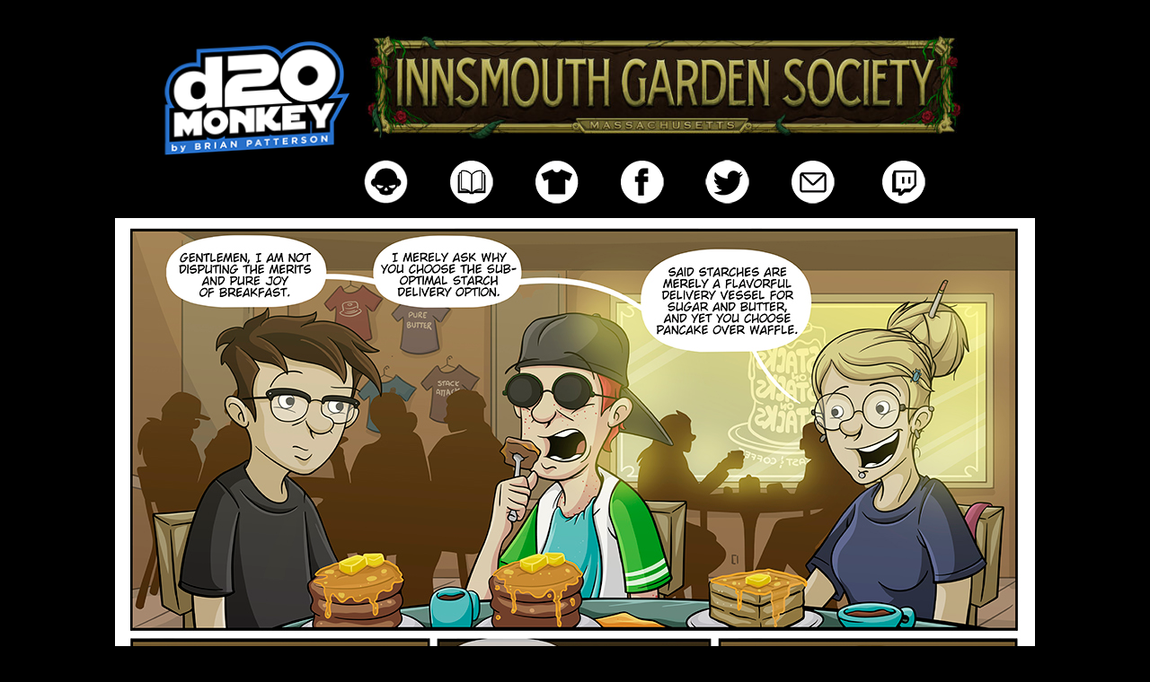

--- FILE ---
content_type: text/html; charset=UTF-8
request_url: https://d20monkey.com/comic/gasp-and-gulp/
body_size: 13401
content:
<!DOCTYPE html>
<html xmlns="http://www.w3.org/1999/xhtml" lang="en-US"> 
<head>
	<meta http-equiv="Content-Type" content="text/html; charset=UTF-8" />
	<title> &raquo; Gasp and Gulp</title>
	<link rel="stylesheet" href="https://d20monkey.com/wp-content/themes/comicpress-blank/style.css" type="text/css" media="screen" />
	<link rel="pingback" href="https://d20monkey.com/xmlrpc.php" />
	<meta name="ComicPress" content="4.4" />
<title>Gasp and Gulp &#8211; d20monkey</title>
<meta name='robots' content='max-image-preview:large' />
<link rel='dns-prefetch' href='//secure.gravatar.com' />
<link rel='dns-prefetch' href='//stats.wp.com' />
<link rel='dns-prefetch' href='//v0.wordpress.com' />
<link rel="alternate" type="application/rss+xml" title="d20monkey &raquo; Feed" href="https://d20monkey.com/feed/" />
<link rel="alternate" type="application/rss+xml" title="d20monkey &raquo; Comments Feed" href="https://d20monkey.com/comments/feed/" />
<link rel="alternate" type="application/rss+xml" title="d20monkey &raquo; Gasp and Gulp Comments Feed" href="https://d20monkey.com/comic/gasp-and-gulp/feed/" />
<link rel="alternate" title="oEmbed (JSON)" type="application/json+oembed" href="https://d20monkey.com/wp-json/oembed/1.0/embed?url=https%3A%2F%2Fd20monkey.com%2Fcomic%2Fgasp-and-gulp%2F" />
<link rel="alternate" title="oEmbed (XML)" type="text/xml+oembed" href="https://d20monkey.com/wp-json/oembed/1.0/embed?url=https%3A%2F%2Fd20monkey.com%2Fcomic%2Fgasp-and-gulp%2F&#038;format=xml" />
<style id='wp-img-auto-sizes-contain-inline-css' type='text/css'>
img:is([sizes=auto i],[sizes^="auto," i]){contain-intrinsic-size:3000px 1500px}
/*# sourceURL=wp-img-auto-sizes-contain-inline-css */
</style>
<style id='wp-emoji-styles-inline-css' type='text/css'>

	img.wp-smiley, img.emoji {
		display: inline !important;
		border: none !important;
		box-shadow: none !important;
		height: 1em !important;
		width: 1em !important;
		margin: 0 0.07em !important;
		vertical-align: -0.1em !important;
		background: none !important;
		padding: 0 !important;
	}
/*# sourceURL=wp-emoji-styles-inline-css */
</style>
<style id='wp-block-library-inline-css' type='text/css'>
:root{--wp-block-synced-color:#7a00df;--wp-block-synced-color--rgb:122,0,223;--wp-bound-block-color:var(--wp-block-synced-color);--wp-editor-canvas-background:#ddd;--wp-admin-theme-color:#007cba;--wp-admin-theme-color--rgb:0,124,186;--wp-admin-theme-color-darker-10:#006ba1;--wp-admin-theme-color-darker-10--rgb:0,107,160.5;--wp-admin-theme-color-darker-20:#005a87;--wp-admin-theme-color-darker-20--rgb:0,90,135;--wp-admin-border-width-focus:2px}@media (min-resolution:192dpi){:root{--wp-admin-border-width-focus:1.5px}}.wp-element-button{cursor:pointer}:root .has-very-light-gray-background-color{background-color:#eee}:root .has-very-dark-gray-background-color{background-color:#313131}:root .has-very-light-gray-color{color:#eee}:root .has-very-dark-gray-color{color:#313131}:root .has-vivid-green-cyan-to-vivid-cyan-blue-gradient-background{background:linear-gradient(135deg,#00d084,#0693e3)}:root .has-purple-crush-gradient-background{background:linear-gradient(135deg,#34e2e4,#4721fb 50%,#ab1dfe)}:root .has-hazy-dawn-gradient-background{background:linear-gradient(135deg,#faaca8,#dad0ec)}:root .has-subdued-olive-gradient-background{background:linear-gradient(135deg,#fafae1,#67a671)}:root .has-atomic-cream-gradient-background{background:linear-gradient(135deg,#fdd79a,#004a59)}:root .has-nightshade-gradient-background{background:linear-gradient(135deg,#330968,#31cdcf)}:root .has-midnight-gradient-background{background:linear-gradient(135deg,#020381,#2874fc)}:root{--wp--preset--font-size--normal:16px;--wp--preset--font-size--huge:42px}.has-regular-font-size{font-size:1em}.has-larger-font-size{font-size:2.625em}.has-normal-font-size{font-size:var(--wp--preset--font-size--normal)}.has-huge-font-size{font-size:var(--wp--preset--font-size--huge)}.has-text-align-center{text-align:center}.has-text-align-left{text-align:left}.has-text-align-right{text-align:right}.has-fit-text{white-space:nowrap!important}#end-resizable-editor-section{display:none}.aligncenter{clear:both}.items-justified-left{justify-content:flex-start}.items-justified-center{justify-content:center}.items-justified-right{justify-content:flex-end}.items-justified-space-between{justify-content:space-between}.screen-reader-text{border:0;clip-path:inset(50%);height:1px;margin:-1px;overflow:hidden;padding:0;position:absolute;width:1px;word-wrap:normal!important}.screen-reader-text:focus{background-color:#ddd;clip-path:none;color:#444;display:block;font-size:1em;height:auto;left:5px;line-height:normal;padding:15px 23px 14px;text-decoration:none;top:5px;width:auto;z-index:100000}html :where(.has-border-color){border-style:solid}html :where([style*=border-top-color]){border-top-style:solid}html :where([style*=border-right-color]){border-right-style:solid}html :where([style*=border-bottom-color]){border-bottom-style:solid}html :where([style*=border-left-color]){border-left-style:solid}html :where([style*=border-width]){border-style:solid}html :where([style*=border-top-width]){border-top-style:solid}html :where([style*=border-right-width]){border-right-style:solid}html :where([style*=border-bottom-width]){border-bottom-style:solid}html :where([style*=border-left-width]){border-left-style:solid}html :where(img[class*=wp-image-]){height:auto;max-width:100%}:where(figure){margin:0 0 1em}html :where(.is-position-sticky){--wp-admin--admin-bar--position-offset:var(--wp-admin--admin-bar--height,0px)}@media screen and (max-width:600px){html :where(.is-position-sticky){--wp-admin--admin-bar--position-offset:0px}}

/*# sourceURL=wp-block-library-inline-css */
</style><style id='global-styles-inline-css' type='text/css'>
:root{--wp--preset--aspect-ratio--square: 1;--wp--preset--aspect-ratio--4-3: 4/3;--wp--preset--aspect-ratio--3-4: 3/4;--wp--preset--aspect-ratio--3-2: 3/2;--wp--preset--aspect-ratio--2-3: 2/3;--wp--preset--aspect-ratio--16-9: 16/9;--wp--preset--aspect-ratio--9-16: 9/16;--wp--preset--color--black: #000000;--wp--preset--color--cyan-bluish-gray: #abb8c3;--wp--preset--color--white: #ffffff;--wp--preset--color--pale-pink: #f78da7;--wp--preset--color--vivid-red: #cf2e2e;--wp--preset--color--luminous-vivid-orange: #ff6900;--wp--preset--color--luminous-vivid-amber: #fcb900;--wp--preset--color--light-green-cyan: #7bdcb5;--wp--preset--color--vivid-green-cyan: #00d084;--wp--preset--color--pale-cyan-blue: #8ed1fc;--wp--preset--color--vivid-cyan-blue: #0693e3;--wp--preset--color--vivid-purple: #9b51e0;--wp--preset--gradient--vivid-cyan-blue-to-vivid-purple: linear-gradient(135deg,rgb(6,147,227) 0%,rgb(155,81,224) 100%);--wp--preset--gradient--light-green-cyan-to-vivid-green-cyan: linear-gradient(135deg,rgb(122,220,180) 0%,rgb(0,208,130) 100%);--wp--preset--gradient--luminous-vivid-amber-to-luminous-vivid-orange: linear-gradient(135deg,rgb(252,185,0) 0%,rgb(255,105,0) 100%);--wp--preset--gradient--luminous-vivid-orange-to-vivid-red: linear-gradient(135deg,rgb(255,105,0) 0%,rgb(207,46,46) 100%);--wp--preset--gradient--very-light-gray-to-cyan-bluish-gray: linear-gradient(135deg,rgb(238,238,238) 0%,rgb(169,184,195) 100%);--wp--preset--gradient--cool-to-warm-spectrum: linear-gradient(135deg,rgb(74,234,220) 0%,rgb(151,120,209) 20%,rgb(207,42,186) 40%,rgb(238,44,130) 60%,rgb(251,105,98) 80%,rgb(254,248,76) 100%);--wp--preset--gradient--blush-light-purple: linear-gradient(135deg,rgb(255,206,236) 0%,rgb(152,150,240) 100%);--wp--preset--gradient--blush-bordeaux: linear-gradient(135deg,rgb(254,205,165) 0%,rgb(254,45,45) 50%,rgb(107,0,62) 100%);--wp--preset--gradient--luminous-dusk: linear-gradient(135deg,rgb(255,203,112) 0%,rgb(199,81,192) 50%,rgb(65,88,208) 100%);--wp--preset--gradient--pale-ocean: linear-gradient(135deg,rgb(255,245,203) 0%,rgb(182,227,212) 50%,rgb(51,167,181) 100%);--wp--preset--gradient--electric-grass: linear-gradient(135deg,rgb(202,248,128) 0%,rgb(113,206,126) 100%);--wp--preset--gradient--midnight: linear-gradient(135deg,rgb(2,3,129) 0%,rgb(40,116,252) 100%);--wp--preset--font-size--small: 13px;--wp--preset--font-size--medium: 20px;--wp--preset--font-size--large: 36px;--wp--preset--font-size--x-large: 42px;--wp--preset--spacing--20: 0.44rem;--wp--preset--spacing--30: 0.67rem;--wp--preset--spacing--40: 1rem;--wp--preset--spacing--50: 1.5rem;--wp--preset--spacing--60: 2.25rem;--wp--preset--spacing--70: 3.38rem;--wp--preset--spacing--80: 5.06rem;--wp--preset--shadow--natural: 6px 6px 9px rgba(0, 0, 0, 0.2);--wp--preset--shadow--deep: 12px 12px 50px rgba(0, 0, 0, 0.4);--wp--preset--shadow--sharp: 6px 6px 0px rgba(0, 0, 0, 0.2);--wp--preset--shadow--outlined: 6px 6px 0px -3px rgb(255, 255, 255), 6px 6px rgb(0, 0, 0);--wp--preset--shadow--crisp: 6px 6px 0px rgb(0, 0, 0);}:where(.is-layout-flex){gap: 0.5em;}:where(.is-layout-grid){gap: 0.5em;}body .is-layout-flex{display: flex;}.is-layout-flex{flex-wrap: wrap;align-items: center;}.is-layout-flex > :is(*, div){margin: 0;}body .is-layout-grid{display: grid;}.is-layout-grid > :is(*, div){margin: 0;}:where(.wp-block-columns.is-layout-flex){gap: 2em;}:where(.wp-block-columns.is-layout-grid){gap: 2em;}:where(.wp-block-post-template.is-layout-flex){gap: 1.25em;}:where(.wp-block-post-template.is-layout-grid){gap: 1.25em;}.has-black-color{color: var(--wp--preset--color--black) !important;}.has-cyan-bluish-gray-color{color: var(--wp--preset--color--cyan-bluish-gray) !important;}.has-white-color{color: var(--wp--preset--color--white) !important;}.has-pale-pink-color{color: var(--wp--preset--color--pale-pink) !important;}.has-vivid-red-color{color: var(--wp--preset--color--vivid-red) !important;}.has-luminous-vivid-orange-color{color: var(--wp--preset--color--luminous-vivid-orange) !important;}.has-luminous-vivid-amber-color{color: var(--wp--preset--color--luminous-vivid-amber) !important;}.has-light-green-cyan-color{color: var(--wp--preset--color--light-green-cyan) !important;}.has-vivid-green-cyan-color{color: var(--wp--preset--color--vivid-green-cyan) !important;}.has-pale-cyan-blue-color{color: var(--wp--preset--color--pale-cyan-blue) !important;}.has-vivid-cyan-blue-color{color: var(--wp--preset--color--vivid-cyan-blue) !important;}.has-vivid-purple-color{color: var(--wp--preset--color--vivid-purple) !important;}.has-black-background-color{background-color: var(--wp--preset--color--black) !important;}.has-cyan-bluish-gray-background-color{background-color: var(--wp--preset--color--cyan-bluish-gray) !important;}.has-white-background-color{background-color: var(--wp--preset--color--white) !important;}.has-pale-pink-background-color{background-color: var(--wp--preset--color--pale-pink) !important;}.has-vivid-red-background-color{background-color: var(--wp--preset--color--vivid-red) !important;}.has-luminous-vivid-orange-background-color{background-color: var(--wp--preset--color--luminous-vivid-orange) !important;}.has-luminous-vivid-amber-background-color{background-color: var(--wp--preset--color--luminous-vivid-amber) !important;}.has-light-green-cyan-background-color{background-color: var(--wp--preset--color--light-green-cyan) !important;}.has-vivid-green-cyan-background-color{background-color: var(--wp--preset--color--vivid-green-cyan) !important;}.has-pale-cyan-blue-background-color{background-color: var(--wp--preset--color--pale-cyan-blue) !important;}.has-vivid-cyan-blue-background-color{background-color: var(--wp--preset--color--vivid-cyan-blue) !important;}.has-vivid-purple-background-color{background-color: var(--wp--preset--color--vivid-purple) !important;}.has-black-border-color{border-color: var(--wp--preset--color--black) !important;}.has-cyan-bluish-gray-border-color{border-color: var(--wp--preset--color--cyan-bluish-gray) !important;}.has-white-border-color{border-color: var(--wp--preset--color--white) !important;}.has-pale-pink-border-color{border-color: var(--wp--preset--color--pale-pink) !important;}.has-vivid-red-border-color{border-color: var(--wp--preset--color--vivid-red) !important;}.has-luminous-vivid-orange-border-color{border-color: var(--wp--preset--color--luminous-vivid-orange) !important;}.has-luminous-vivid-amber-border-color{border-color: var(--wp--preset--color--luminous-vivid-amber) !important;}.has-light-green-cyan-border-color{border-color: var(--wp--preset--color--light-green-cyan) !important;}.has-vivid-green-cyan-border-color{border-color: var(--wp--preset--color--vivid-green-cyan) !important;}.has-pale-cyan-blue-border-color{border-color: var(--wp--preset--color--pale-cyan-blue) !important;}.has-vivid-cyan-blue-border-color{border-color: var(--wp--preset--color--vivid-cyan-blue) !important;}.has-vivid-purple-border-color{border-color: var(--wp--preset--color--vivid-purple) !important;}.has-vivid-cyan-blue-to-vivid-purple-gradient-background{background: var(--wp--preset--gradient--vivid-cyan-blue-to-vivid-purple) !important;}.has-light-green-cyan-to-vivid-green-cyan-gradient-background{background: var(--wp--preset--gradient--light-green-cyan-to-vivid-green-cyan) !important;}.has-luminous-vivid-amber-to-luminous-vivid-orange-gradient-background{background: var(--wp--preset--gradient--luminous-vivid-amber-to-luminous-vivid-orange) !important;}.has-luminous-vivid-orange-to-vivid-red-gradient-background{background: var(--wp--preset--gradient--luminous-vivid-orange-to-vivid-red) !important;}.has-very-light-gray-to-cyan-bluish-gray-gradient-background{background: var(--wp--preset--gradient--very-light-gray-to-cyan-bluish-gray) !important;}.has-cool-to-warm-spectrum-gradient-background{background: var(--wp--preset--gradient--cool-to-warm-spectrum) !important;}.has-blush-light-purple-gradient-background{background: var(--wp--preset--gradient--blush-light-purple) !important;}.has-blush-bordeaux-gradient-background{background: var(--wp--preset--gradient--blush-bordeaux) !important;}.has-luminous-dusk-gradient-background{background: var(--wp--preset--gradient--luminous-dusk) !important;}.has-pale-ocean-gradient-background{background: var(--wp--preset--gradient--pale-ocean) !important;}.has-electric-grass-gradient-background{background: var(--wp--preset--gradient--electric-grass) !important;}.has-midnight-gradient-background{background: var(--wp--preset--gradient--midnight) !important;}.has-small-font-size{font-size: var(--wp--preset--font-size--small) !important;}.has-medium-font-size{font-size: var(--wp--preset--font-size--medium) !important;}.has-large-font-size{font-size: var(--wp--preset--font-size--large) !important;}.has-x-large-font-size{font-size: var(--wp--preset--font-size--x-large) !important;}
/*# sourceURL=global-styles-inline-css */
</style>

<style id='classic-theme-styles-inline-css' type='text/css'>
/*! This file is auto-generated */
.wp-block-button__link{color:#fff;background-color:#32373c;border-radius:9999px;box-shadow:none;text-decoration:none;padding:calc(.667em + 2px) calc(1.333em + 2px);font-size:1.125em}.wp-block-file__button{background:#32373c;color:#fff;text-decoration:none}
/*# sourceURL=/wp-includes/css/classic-themes.min.css */
</style>
<link rel='stylesheet' id='comiceasel-style-css' href='https://d20monkey.com/wp-content/plugins/comic-easel/css/comiceasel.css?ver=f0effd0cf0611c6941a3b4e8f09dfdaa' type='text/css' media='all' />
<link rel='stylesheet' id='comiceasel-navstyle-css' href='https://d20monkey.com/wp-content/themes/comicpress-blank/images/nav/d20/navstyle.css?ver=f0effd0cf0611c6941a3b4e8f09dfdaa' type='text/css' media='all' />
<script type="text/javascript" src="https://d20monkey.com/wp-includes/js/jquery/jquery.min.js?ver=3.7.1" id="jquery-core-js"></script>
<script type="text/javascript" src="https://d20monkey.com/wp-includes/js/jquery/jquery-migrate.min.js?ver=3.4.1" id="jquery-migrate-js"></script>
<script type="text/javascript" src="https://d20monkey.com/wp-content/themes/comicpress/js/ddsmoothmenu.js?ver=f0effd0cf0611c6941a3b4e8f09dfdaa" id="ddsmoothmenu_js-js"></script>
<script type="text/javascript" src="https://d20monkey.com/wp-content/themes/comicpress/js/menubar.js?ver=f0effd0cf0611c6941a3b4e8f09dfdaa" id="menubar_js-js"></script>
<link rel="https://api.w.org/" href="https://d20monkey.com/wp-json/" /><link rel="EditURI" type="application/rsd+xml" title="RSD" href="https://d20monkey.com/xmlrpc.php?rsd" />

<link rel="canonical" href="https://d20monkey.com/comic/gasp-and-gulp/" />
<link rel='shortlink' href='https://wp.me/p5rxai-13n' />
	<style>img#wpstats{display:none}</style>
		<meta name="Comic-Easel" content="1.15" />
<meta name="Referrer" content="" />
<meta property="og:image" content="https://d20monkey.com/wp-content/uploads/2020/05/20200513-1-754x1024.jpg" />
<!--Customizer CSS-->
<style type="text/css">
	#page { width: 1024px; max-width: 1024px; }
	#add-width { width: 6px; }
	#content-column { width: 798px; max-width: 100%; }
	#sidebar-right { width: 204px; }
	#sidebar-left { width: 220px; }
	#page { background-color: #ffffff!important; }
	#header { background-color: #000000!important; }
	#menubar-wrapper { background-color: #ffffff!important; }
	#content-wrapper { background-color: #ffffff!important; }
	#footer { background-color: #000000!important; }
	a:link, a:visited { color: #457fc1!important; }
	a:visited { color: #138ef9!important; }
	a:visited { color: #138ef9!important; }
	.entry a, .blognav a, #paginav a, #pagenav a { color: #1d314f!important; }
	.copyright-info a { color: #ffffff!important; }
	.copyright-info a:hover, .blognav a:hover, #paginav a:hover { color: #0d6cbf!important; }
</style>
<!--/Customizer CSS-->
      <style type="text/css" id="custom-background-css">
body.custom-background { background-color: #000000; }
</style>
	
<!-- Jetpack Open Graph Tags -->
<meta property="og:type" content="article" />
<meta property="og:title" content="Gasp and Gulp" />
<meta property="og:url" content="https://d20monkey.com/comic/gasp-and-gulp/" />
<meta property="og:description" content="I am sure this is nothing to worry about. Nope. (hopefully the visual elements convey that Charlie heard something or someone specifically in the restaurant) Update: I made a little tweak to the sp…" />
<meta property="article:published_time" content="2020-05-13T19:00:23+00:00" />
<meta property="article:modified_time" content="2021-12-06T17:37:39+00:00" />
<meta property="og:site_name" content="d20monkey" />
<meta property="og:image" content="https://d20monkey.com/wp-content/uploads/2020/05/20200513-1.jpg" />
<meta property="og:image:width" content="1024" />
<meta property="og:image:height" content="1391" />
<meta property="og:image:alt" content="" />
<meta property="og:locale" content="en_US" />
<meta name="twitter:text:title" content="Gasp and Gulp" />
<meta name="twitter:image" content="https://d20monkey.com/wp-content/uploads/2020/05/20200513-1.jpg?w=640" />
<meta name="twitter:card" content="summary_large_image" />

<!-- End Jetpack Open Graph Tags -->
</head>

<body class="wp-singular comic-template-default single single-comic postid-4053 custom-background wp-theme-comicpress wp-child-theme-comicpress-blank user-guest chrome single-author-admin am night midnight sat layout-2cl scheme-none">
<div id="page-wrap">
	<div id="page">
		<div id="header">
					<div id="sidebar-header" class="sidebar">
			<div id="text-3" class="widget widget_text">
<div class="widget-content">
			<div class="textwidget"><div style="width: 980px; margin: 0 auto;">
<p><code></code><code></code></p>
<div style="float: left; padding-left: 5px; padding-top: 5px;"><a href="https://d20monkey.com/"><img decoding="async" class="alignright" src="https://d20monkey.com/wp-content/uploads/2012/12/d20_logo_new.png" width="218" height="133" /></a></div>
<div>
<div style="float: left; padding-left: 5px; padding-top: 5px;"><a href="https://www.igscomic.com" target="_blank" rel="noopener"><img fetchpriority="high" decoding="async" class="aligncenter wp-image-4426 " src="https://d20monkey.com/wp-content/uploads/2024/04/IGS-BANNER-1024x183.jpg" alt="" width="680" height="122" srcset="https://d20monkey.com/wp-content/uploads/2024/04/IGS-BANNER-1024x183.jpg 1024w, https://d20monkey.com/wp-content/uploads/2024/04/IGS-BANNER-300x54.jpg 300w, https://d20monkey.com/wp-content/uploads/2024/04/IGS-BANNER-768x137.jpg 768w, https://d20monkey.com/wp-content/uploads/2024/04/IGS-BANNER.jpg 1200w" sizes="(max-width: 680px) 100vw, 680px" /></a></div>
<div style="float: left; padding-left: 5px; padding-top: 18px;"><a href="https://d20monkey.com/meet-the-cast/" target="_blank" rel="noopener"><img decoding="async" class="alignnone" style="border: none; padding-left: 2PX; padding-right: 40PX;" src="https://d20monkey.com/wp-content/uploads/2020/08/ABOUT_BUTTON-e1597782898967.png" alt="" width="55" height="55" border="0" /></a><a href="https://d20monkey.com/archive/" target="_blank" rel="noopener"><img decoding="async" class="alignnone" style="border: none; padding-right: 40PX;" src="https://d20monkey.com/wp-content/uploads/2020/08/ARCHIVE_BUTTON-1.png" alt="" width="55" height="55" border="0" /></a><a href="https://d20monkey.dashery.com" target="_blank" rel="noopener"><img decoding="async" class="alignnone" style="border: none; padding-right: 40PX;" src="https://d20monkey.com/wp-content/uploads/2020/08/STORE_BUTTON.png" alt="" width="55" height="55" border="0" /></a><a href="https://www.facebook.com/D20monkey-120227821386322/?eid=ARBTnFkboxJ1T0KoxZGS-yi8UIc2XU2CYUS8QvxyQ7u3U4f31jotUfG9z4ZEw4vjyvWUhyFen7BrZU4j" target="_blank" rel="noopener"><img decoding="async" class="alignnone" style="border: none; padding-right: 40PX;" src="https://d20monkey.com/wp-content/uploads/2020/08/FB_BUTTON.png" alt="" width="55" height="55" border="0" /></a><a href="https://twitter.com/d20monkey" target="_blank" rel="noopener"><img decoding="async" class="alignnone" style="border: none; padding-right: 10PX;" src="https://d20monkey.com/wp-content/uploads/2020/08/TWITTER_BUTTON.png" alt="" width="55" height="55" border="0" /></a><a href="mailto:brian@d20monkey.com"><img decoding="async" style="border: none; padding-left: 30PX;" src="https://d20monkey.com/wp-content/uploads/2020/08/MAIL_BUTTON.png" alt="" border="0" /></a> /&gt;<a href="https://www.twitch.tv/d20monkey" target="_blank" rel="noopener"><img decoding="async" class="alignnone" style="border: none; padding-left: 30PX;" src="https://d20monkey.com/wp-content/uploads/2020/08/TWITCH_BUTTON.png" alt="" width="55" height="55" border="0" /> </a></div>
<p><code><br />
</code></p>
</div>
</div>
</div>
		</div>
<div class="clear"></div>
</div>
			<div class="clear"></div>
		</div>
				<div class="clear"></div>
		</div>

<div id="content-wrapper">
	
					<div id="comic-wrap" class="comic-id-4053">
				<div id="comic-head">
									</div>
								<div class="comic-table">	
										<div id="comic">
						<a href="https://d20monkey.com/comic/ghosts-of-gamers-past/" alt="Pure Butter." title="Pure Butter." ><img src="https://d20monkey.com/wp-content/uploads/2020/05/20200513-1.jpg" alt="Pure Butter." title="Pure Butter."   /></a>					</div>
									</div>				
						<div id="sidebar-under-comic" class="sidebar">
					<div class="comic_navi_wrapper">
		<table class="comic_navi">
						<tr>
		<td class="comic_navi_left">
						<a href="https://d20monkey.com/comic/welcome/" class="navi navi-first" title=""></a>
							<a href="https://d20monkey.com/comic/still-punning/" class="navi comic-nav-previous navi-prev" title=""></a>
					</td>
		<td class="comic_navi_center">
				</td>
		<td class="comic_navi_right">
						<a href="https://d20monkey.com/comic/ghosts-of-gamers-past/" class="navi comic-nav-next navi-next" title="Next &gt;">Next &gt;</a>
								<a href="https://d20monkey.com/comic/thank-you-whats-next/" class="navi navi-last" title="Last &gt;&gt;">Last &gt;&gt;</a>                  
									</td>
		</tr>
				</table>
		</div>
				</div>
					<div id="comic-foot">
									</div>
				<div class="clear"></div>
			</div>
			
	<div id="subcontent-wrapper">
<div id="sidebar-left">
    <div class="sidebar">
    <div id="media_image-6" class="widget widget_media_image">
<div class="widget-content">
<a href="https://www.teepublic.com/stores/d20monkey?ref_id=3586" target="_blank"><img width="800" height="1535" src="https://d20monkey.com/wp-content/uploads/2019/08/Sidebar-Store-Banner-4.png" class="image wp-image-3717  attachment-full size-full" alt="" style="max-width: 100%; height: auto;" decoding="async" srcset="https://d20monkey.com/wp-content/uploads/2019/08/Sidebar-Store-Banner-4.png 800w, https://d20monkey.com/wp-content/uploads/2019/08/Sidebar-Store-Banner-4-156x300.png 156w, https://d20monkey.com/wp-content/uploads/2019/08/Sidebar-Store-Banner-4-768x1474.png 768w, https://d20monkey.com/wp-content/uploads/2019/08/Sidebar-Store-Banner-4-534x1024.png 534w" sizes="(max-width: 800px) 100vw, 800px" /></a></div>
<div class="clear"></div>
</div>
    </div>
</div>
		<div id="content-column">
			<div id="content" class="narrowcolumn">		
				<article id="post-4053" class="post-4053 comic type-comic status-publish has-post-thumbnail hentry uentry postonpage-1 odd post-author-admin">
	<div class="post-content">
				<div class="post-info">
			<h2 class="post-title">Gasp and Gulp</h2>
			<div class="post-text">
				<div class="comic-post-info"></div>			</div>
			<div class="clear"></div>
		</div>
		<div class="clear"></div>
		<div class="entry">
			<p>I am sure this is nothing to worry about. Nope.</p>
<p>(hopefully the visual elements convey that Charlie heard something or someone specifically in the restaurant)</p>
<p><strong>Update:</strong> I made a little tweak to the speech bubbles that Charlie is overhearing to make it a bit more clear.</p>
<p><strong>Also: $13 t-shirts and 35% off everything in my store!</strong></p>
<p><a href="https://www.teepublic.com/stores/d20monkey?ref_id=3586" target="_blank" rel="noopener noreferrer"><img decoding="async" class="aligncenter wp-image-4055 size-large" src="https://d20monkey.com/wp-content/uploads/2020/05/d20Monkey_Teepublic_Twitter2daysale4-1024x536.jpg" alt="" width="500" height="262" srcset="https://d20monkey.com/wp-content/uploads/2020/05/d20Monkey_Teepublic_Twitter2daysale4-1024x536.jpg 1024w, https://d20monkey.com/wp-content/uploads/2020/05/d20Monkey_Teepublic_Twitter2daysale4-300x157.jpg 300w, https://d20monkey.com/wp-content/uploads/2020/05/d20Monkey_Teepublic_Twitter2daysale4-768x402.jpg 768w, https://d20monkey.com/wp-content/uploads/2020/05/d20Monkey_Teepublic_Twitter2daysale4.jpg 1200w" sizes="(max-width: 500px) 100vw, 500px" /></a></p>
			<div class="clear"></div>
		</div>
		<div class="post-extras">
			<div class="post-tags"></div>
			<div class="clear"></div>
		</div>
			</div>
</article>
<div id="comment-wrapper">
		<ol class="commentlist">
			<li id="comment-511252" class="comment byuser comment-author-matt even thread-even depth-1 microid-mailto+http:sha1:a48e3d4bc2d7f0a24481153deb5145a2d5e5dfe3">
	
		<div class="comment-avatar"><a href="https://cmdrnotannpc.wordpress.com/" rel="external nofollow" title="Matt - Your one, true mod"><img title="Matt - Your one, true mod" alt='' src='https://secure.gravatar.com/avatar/d5620ab68fffd82b77b2aac330b37187730d4b09c38af3f44d157b1691e0cee3?s=64&#038;r=g' srcset='https://secure.gravatar.com/avatar/d5620ab68fffd82b77b2aac330b37187730d4b09c38af3f44d157b1691e0cee3?s=128&#038;r=g 2x' class='avatar avatar-64 photo instant nocorner itxtalt' height='64' width='64' loading='lazy' decoding='async'/></a></div>		
		<div class="comment-content">
		
			<div class="comment-author vcard">
				<cite title="https://cmdrnotannpc.wordpress.com/"><a href="https://cmdrnotannpc.wordpress.com/" title="Matt - Your one, true mod" class="external nofollow">Matt - Your one, true mod</a></cite>			</div>
			
			<div class="comment-meta-data">
						
				<span class="comment-time" title="Wednesday, May 13th 2020, 2:07pm">
					May 13, 2020, 2:07 pm				</span>
				
				<span class="comment-permalink">
					<span class="separator">|</span> <a href="#comment-511252" title="Permalink to comment">#</a>
				</span>
				
									
				 
				
							
			</div>

							<div class="comment-text">
					<p>What do your elven ears hear, Charlie?</p>
				</div>
									
		</div>
		
		<div class="clear"></div>
		
<ul class="children">
	<li id="comment-511264" class="comment odd alt depth-2">
	
		<div class="comment-avatar"><img title="Liack" alt='' src='https://secure.gravatar.com/avatar/69ca9bf3fad44a88b3dfe2474656096974a8d5dbca2108ed6ca05e8ae9aa09b0?s=64&#038;r=g' srcset='https://secure.gravatar.com/avatar/69ca9bf3fad44a88b3dfe2474656096974a8d5dbca2108ed6ca05e8ae9aa09b0?s=128&#038;r=g 2x' class='avatar avatar-64 photo instant nocorner itxtalt' height='64' width='64' loading='lazy' decoding='async'/></div>		
		<div class="comment-content">
		
			<div class="comment-author vcard">
				<cite>Liack</cite>			</div>
			
			<div class="comment-meta-data">
						
				<span class="comment-time" title="Wednesday, May 13th 2020, 2:47pm">
					May 13, 2020, 2:47 pm				</span>
				
				<span class="comment-permalink">
					<span class="separator">|</span> <a href="#comment-511264" title="Permalink to comment">#</a>
				</span>
				
									
				 
				
							
			</div>

							<div class="comment-text">
					<p>More like bad souvenirs, from a young Charlie living with two bickering parents, using their child as a judge&#8230;</p>
				</div>
									
		</div>
		
		<div class="clear"></div>
		
</li></ul><!-- .children -->
</li>	<li id="comment-511269" class="comment even thread-odd thread-alt depth-1">
	
		<div class="comment-avatar"><img title="KnicholasG" alt='' src='https://secure.gravatar.com/avatar/761e0f159a34c56db580ca25dc7a178a979f3098ef06f01d451e682282432571?s=64&#038;r=g' srcset='https://secure.gravatar.com/avatar/761e0f159a34c56db580ca25dc7a178a979f3098ef06f01d451e682282432571?s=128&#038;r=g 2x' class='avatar avatar-64 photo instant nocorner itxtalt' height='64' width='64' loading='lazy' decoding='async'/></div>		
		<div class="comment-content">
		
			<div class="comment-author vcard">
				<cite>KnicholasG</cite>			</div>
			
			<div class="comment-meta-data">
						
				<span class="comment-time" title="Wednesday, May 13th 2020, 2:56pm">
					May 13, 2020, 2:56 pm				</span>
				
				<span class="comment-permalink">
					<span class="separator">|</span> <a href="#comment-511269" title="Permalink to comment">#</a>
				</span>
				
									
				 
				
							
			</div>

							<div class="comment-text">
					<p>Huh.  Is Charlie having a flashback, is he manifesting some superpower, (like the &#8220;I know when you last had sex thing&#8221;), or is he gaining an insight?</p>
				</div>
									
		</div>
		
		<div class="clear"></div>
		
<ul class="children">
	<li id="comment-511305" class="comment byuser comment-author-admin bypostauthor odd alt depth-2">
	
		<div class="comment-avatar"><img title="Brian" alt='' src='https://secure.gravatar.com/avatar/fd716e3f98a9ecd74f410b48537c311e85f6499cfb48f06e41dd5b9b3750f16c?s=64&#038;r=g' srcset='https://secure.gravatar.com/avatar/fd716e3f98a9ecd74f410b48537c311e85f6499cfb48f06e41dd5b9b3750f16c?s=128&#038;r=g 2x' class='avatar avatar-64 photo instant nocorner itxtalt' height='64' width='64' loading='lazy' decoding='async'/></div>		
		<div class="comment-content">
		
			<div class="comment-author vcard">
				<cite>Brian</cite>			</div>
			
			<div class="comment-meta-data">
						
				<span class="comment-time" title="Wednesday, May 13th 2020, 4:51pm">
					May 13, 2020, 4:51 pm				</span>
				
				<span class="comment-permalink">
					<span class="separator">|</span> <a href="#comment-511305" title="Permalink to comment">#</a>
				</span>
				
									
				 
				
							
			</div>

							<div class="comment-text">
					<p>Overhearing someone.</p>
				</div>
									
		</div>
		
		<div class="clear"></div>
		
<ul class="children">
	<li id="comment-511342" class="comment even depth-3">
	
		<div class="comment-avatar"><img title="xero" alt='' src='https://secure.gravatar.com/avatar/0453ad0278bd02807bf23dbd8320dc46f95517115b606097b8960622112d7726?s=64&#038;r=g' srcset='https://secure.gravatar.com/avatar/0453ad0278bd02807bf23dbd8320dc46f95517115b606097b8960622112d7726?s=128&#038;r=g 2x' class='avatar avatar-64 photo instant nocorner itxtalt' height='64' width='64' loading='lazy' decoding='async'/></div>		
		<div class="comment-content">
		
			<div class="comment-author vcard">
				<cite>xero</cite>			</div>
			
			<div class="comment-meta-data">
						
				<span class="comment-time" title="Wednesday, May 13th 2020, 6:54pm">
					May 13, 2020, 6:54 pm				</span>
				
				<span class="comment-permalink">
					<span class="separator">|</span> <a href="#comment-511342" title="Permalink to comment">#</a>
				</span>
				
									
				 
				
							
			</div>

							<div class="comment-text">
					<p>when the series ends officially could you put up the casts character sheets I&#8217;m curios what Charlies passive perception is</p>
				</div>
									
		</div>
		
		<div class="clear"></div>
		
</li>	<li id="comment-606655" class="comment odd alt depth-3">
	
		<div class="comment-avatar"><img title="Paradox" alt='' src='https://secure.gravatar.com/avatar/ce119bb5951720215bb4e107d99e5bcd7956d152b06962aea8cc5dc4d79c7f5c?s=64&#038;r=g' srcset='https://secure.gravatar.com/avatar/ce119bb5951720215bb4e107d99e5bcd7956d152b06962aea8cc5dc4d79c7f5c?s=128&#038;r=g 2x' class='avatar avatar-64 photo instant nocorner itxtalt' height='64' width='64' loading='lazy' decoding='async'/></div>		
		<div class="comment-content">
		
			<div class="comment-author vcard">
				<cite>Paradox</cite>			</div>
			
			<div class="comment-meta-data">
						
				<span class="comment-time" title="Thursday, June 24th 2021, 8:12am">
					June 24, 2021, 8:12 am				</span>
				
				<span class="comment-permalink">
					<span class="separator">|</span> <a href="#comment-606655" title="Permalink to comment">#</a>
				</span>
				
									
				 
				
							
			</div>

							<div class="comment-text">
					<p>I love that you conveyed his eyes widening even though we can&#8217;t see his eyes through the glasses!</p>
				</div>
									
		</div>
		
		<div class="clear"></div>
		
</li></ul><!-- .children -->
</li></ul><!-- .children -->
</li>	<li id="comment-511278" class="comment even thread-even depth-1">
	
		<div class="comment-avatar"><img title="_Pax_" alt='' src='https://secure.gravatar.com/avatar/0168ad0bff19da68236dbab6adb826d84319b203d36a7fd7a5645806f8c996db?s=64&#038;r=g' srcset='https://secure.gravatar.com/avatar/0168ad0bff19da68236dbab6adb826d84319b203d36a7fd7a5645806f8c996db?s=128&#038;r=g 2x' class='avatar avatar-64 photo instant nocorner itxtalt' height='64' width='64' loading='lazy' decoding='async'/></div>		
		<div class="comment-content">
		
			<div class="comment-author vcard">
				<cite>_Pax_</cite>			</div>
			
			<div class="comment-meta-data">
						
				<span class="comment-time" title="Wednesday, May 13th 2020, 3:35pm">
					May 13, 2020, 3:35 pm				</span>
				
				<span class="comment-permalink">
					<span class="separator">|</span> <a href="#comment-511278" title="Permalink to comment">#</a>
				</span>
				
									
				 
				
							
			</div>

							<div class="comment-text">
					<p>The first speech bubble that doesn&#8217;t fit the conversation is in panel two: &#8220;Oh my god, right?  That&#8217;s what I told him, too.&#8221;</p>
<p>And I think Charlie recognizes the voice &#8230; because his *gasp* is in the very next panel, where the second possibly-non-fitting speech bubble is: &#8220;Count Strahd can Get. It.&#8221;</p>
				</div>
									
		</div>
		
		<div class="clear"></div>
		
<ul class="children">
	<li id="comment-511296" class="comment odd alt depth-2">
	
		<div class="comment-avatar"><img title="KnicholasG" alt='' src='https://secure.gravatar.com/avatar/761e0f159a34c56db580ca25dc7a178a979f3098ef06f01d451e682282432571?s=64&#038;r=g' srcset='https://secure.gravatar.com/avatar/761e0f159a34c56db580ca25dc7a178a979f3098ef06f01d451e682282432571?s=128&#038;r=g 2x' class='avatar avatar-64 photo instant nocorner itxtalt' height='64' width='64' loading='lazy' decoding='async'/></div>		
		<div class="comment-content">
		
			<div class="comment-author vcard">
				<cite>KnicholasG</cite>			</div>
			
			<div class="comment-meta-data">
						
				<span class="comment-time" title="Wednesday, May 13th 2020, 4:28pm">
					May 13, 2020, 4:28 pm				</span>
				
				<span class="comment-permalink">
					<span class="separator">|</span> <a href="#comment-511296" title="Permalink to comment">#</a>
				</span>
				
									
				 
				
							
			</div>

							<div class="comment-text">
					<p>He&#8217;s using his super-hearing to listen in on someone else&#8217;s conversation-but who?</p>
<p>Based on the conversation, it could be Brett and Jeannie?</p>
<p>Based on Charlie&#8217;s expression, I am half-expecting Trevor and Lee.</p>
				</div>
									
		</div>
		
		<div class="clear"></div>
		
<ul class="children">
	<li id="comment-511330" class="comment even depth-3">
	
		<div class="comment-avatar"><img title="Wereg" alt='' src='https://secure.gravatar.com/avatar/42af6ef97c53c63526cdc223b84d614dec7527ec3d6e61eab9ca7da3b95190e3?s=64&#038;r=g' srcset='https://secure.gravatar.com/avatar/42af6ef97c53c63526cdc223b84d614dec7527ec3d6e61eab9ca7da3b95190e3?s=128&#038;r=g 2x' class='avatar avatar-64 photo instant nocorner itxtalt' height='64' width='64' loading='lazy' decoding='async'/></div>		
		<div class="comment-content">
		
			<div class="comment-author vcard">
				<cite>Wereg</cite>			</div>
			
			<div class="comment-meta-data">
						
				<span class="comment-time" title="Wednesday, May 13th 2020, 6:04pm">
					May 13, 2020, 6:04 pm				</span>
				
				<span class="comment-permalink">
					<span class="separator">|</span> <a href="#comment-511330" title="Permalink to comment">#</a>
				</span>
				
									
				 
				
							
			</div>

							<div class="comment-text">
					<p>Ir&#8217;s almost definitely Trevor and Lee. This is about to be a fun breakfast.</p>
				</div>
									
		</div>
		
		<div class="clear"></div>
		
<ul class="children">
	<li id="comment-511343" class="comment odd alt depth-4">
	
		<div class="comment-avatar"><img title="xero" alt='' src='https://secure.gravatar.com/avatar/0453ad0278bd02807bf23dbd8320dc46f95517115b606097b8960622112d7726?s=64&#038;r=g' srcset='https://secure.gravatar.com/avatar/0453ad0278bd02807bf23dbd8320dc46f95517115b606097b8960622112d7726?s=128&#038;r=g 2x' class='avatar avatar-64 photo instant nocorner itxtalt' height='64' width='64' loading='lazy' decoding='async'/></div>		
		<div class="comment-content">
		
			<div class="comment-author vcard">
				<cite>xero</cite>			</div>
			
			<div class="comment-meta-data">
						
				<span class="comment-time" title="Wednesday, May 13th 2020, 6:56pm">
					May 13, 2020, 6:56 pm				</span>
				
				<span class="comment-permalink">
					<span class="separator">|</span> <a href="#comment-511343" title="Permalink to comment">#</a>
				</span>
				
									
				 
				
							
			</div>

							<div class="comment-text">
					<p>fun fun or fun like a girl you had a crush on being on an episode of Jerry springer</p>
				</div>
									
		</div>
		
		<div class="clear"></div>
		
<ul class="children">
	<li id="comment-511593" class="comment even depth-5">
	
		<div class="comment-avatar"><img title="Wereg" alt='' src='https://secure.gravatar.com/avatar/42af6ef97c53c63526cdc223b84d614dec7527ec3d6e61eab9ca7da3b95190e3?s=64&#038;r=g' srcset='https://secure.gravatar.com/avatar/42af6ef97c53c63526cdc223b84d614dec7527ec3d6e61eab9ca7da3b95190e3?s=128&#038;r=g 2x' class='avatar avatar-64 photo instant nocorner itxtalt' height='64' width='64' loading='lazy' decoding='async'/></div>		
		<div class="comment-content">
		
			<div class="comment-author vcard">
				<cite>Wereg</cite>			</div>
			
			<div class="comment-meta-data">
						
				<span class="comment-time" title="Thursday, May 14th 2020, 12:26pm">
					May 14, 2020, 12:26 pm				</span>
				
				<span class="comment-permalink">
					<span class="separator">|</span> <a href="#comment-511593" title="Permalink to comment">#</a>
				</span>
				
									
				 
				
							
			</div>

							<div class="comment-text">
					<p>Dwarf Fortress !!!FUN!!!</p>
				</div>
									
		</div>
		
		<div class="clear"></div>
		
<ul class="children">
	<li id="comment-511876" class="comment odd alt depth-6">
	
		<div class="comment-avatar"><img title="Enkrod" alt='' src='https://secure.gravatar.com/avatar/d6515b2b11890cb4fd295cab131ebf1f5e69e349eb53ab3e1cbeef050dfc0350?s=64&#038;r=g' srcset='https://secure.gravatar.com/avatar/d6515b2b11890cb4fd295cab131ebf1f5e69e349eb53ab3e1cbeef050dfc0350?s=128&#038;r=g 2x' class='avatar avatar-64 photo instant nocorner itxtalt' height='64' width='64' loading='lazy' decoding='async'/></div>		
		<div class="comment-content">
		
			<div class="comment-author vcard">
				<cite>Enkrod</cite>			</div>
			
			<div class="comment-meta-data">
						
				<span class="comment-time" title="Friday, May 15th 2020, 7:30am">
					May 15, 2020, 7:30 am				</span>
				
				<span class="comment-permalink">
					<span class="separator">|</span> <a href="#comment-511876" title="Permalink to comment">#</a>
				</span>
				
									
				 
				
							
			</div>

							<div class="comment-text">
					<p>*Urist McEnkrod cancels read comments: distracted by fellow Urist*</p>
				</div>
									
		</div>
		
		<div class="clear"></div>
		
</li></ul><!-- .children -->
</li></ul><!-- .children -->
</li></ul><!-- .children -->
</li></ul><!-- .children -->
</li></ul><!-- .children -->
</li>	<li id="comment-511281" class="comment even thread-odd thread-alt depth-1">
	
		<div class="comment-avatar"><img title="TalesAscen" alt='' src='https://secure.gravatar.com/avatar/9527419566e0744faee2be0bf785022d51510ae0932389465157dfff9aea1e9a?s=64&#038;r=g' srcset='https://secure.gravatar.com/avatar/9527419566e0744faee2be0bf785022d51510ae0932389465157dfff9aea1e9a?s=128&#038;r=g 2x' class='avatar avatar-64 photo instant nocorner itxtalt' height='64' width='64' loading='lazy' decoding='async'/></div>		
		<div class="comment-content">
		
			<div class="comment-author vcard">
				<cite>TalesAscen</cite>			</div>
			
			<div class="comment-meta-data">
						
				<span class="comment-time" title="Wednesday, May 13th 2020, 3:45pm">
					May 13, 2020, 3:45 pm				</span>
				
				<span class="comment-permalink">
					<span class="separator">|</span> <a href="#comment-511281" title="Permalink to comment">#</a>
				</span>
				
									
				 
				
							
			</div>

							<div class="comment-text">
					<p>What is a waffle but an anorexic pancake?</p>
				</div>
									
		</div>
		
		<div class="clear"></div>
		
</li>	<li id="comment-511283" class="comment odd alt thread-even depth-1">
	
		<div class="comment-avatar"><img title="KB" alt='' src='https://secure.gravatar.com/avatar/25690d9465be32f12e807f3f21507906fc21ad4a9cb8ff0a6220f938ba52ac48?s=64&#038;r=g' srcset='https://secure.gravatar.com/avatar/25690d9465be32f12e807f3f21507906fc21ad4a9cb8ff0a6220f938ba52ac48?s=128&#038;r=g 2x' class='avatar avatar-64 photo instant nocorner itxtalt' height='64' width='64' loading='lazy' decoding='async'/></div>		
		<div class="comment-content">
		
			<div class="comment-author vcard">
				<cite>KB</cite>			</div>
			
			<div class="comment-meta-data">
						
				<span class="comment-time" title="Wednesday, May 13th 2020, 3:52pm">
					May 13, 2020, 3:52 pm				</span>
				
				<span class="comment-permalink">
					<span class="separator">|</span> <a href="#comment-511283" title="Permalink to comment">#</a>
				</span>
				
									
				 
				
							
			</div>

							<div class="comment-text">
					<p>Brian &#8211; panel 2 has Samâ€™s speech bubble linked with Amyâ€™s.</p>
				</div>
									
		</div>
		
		<div class="clear"></div>
		
<ul class="children">
	<li id="comment-511291" class="comment even depth-2">
	
		<div class="comment-avatar"><img title="soloran" alt='' src='https://secure.gravatar.com/avatar/6ca901f16546d8e76247f64ad538d5842bf5c8dd87db88251ee4199b500c3324?s=64&#038;r=g' srcset='https://secure.gravatar.com/avatar/6ca901f16546d8e76247f64ad538d5842bf5c8dd87db88251ee4199b500c3324?s=128&#038;r=g 2x' class='avatar avatar-64 photo instant nocorner itxtalt' height='64' width='64' loading='lazy' decoding='async'/></div>		
		<div class="comment-content">
		
			<div class="comment-author vcard">
				<cite>soloran</cite>			</div>
			
			<div class="comment-meta-data">
						
				<span class="comment-time" title="Wednesday, May 13th 2020, 4:14pm">
					May 13, 2020, 4:14 pm				</span>
				
				<span class="comment-permalink">
					<span class="separator">|</span> <a href="#comment-511291" title="Permalink to comment">#</a>
				</span>
				
									
				 
				
							
			</div>

							<div class="comment-text">
					<p>I believe that&#8217;s because those two bubbles are the conversation happening next to him and the smaller one is a conversation elsewhere in the restaurant that he just keyed in on.</p>
				</div>
									
		</div>
		
		<div class="clear"></div>
		
</li>	<li id="comment-511304" class="comment byuser comment-author-admin bypostauthor odd alt depth-2">
	
		<div class="comment-avatar"><img title="Brian" alt='' src='https://secure.gravatar.com/avatar/fd716e3f98a9ecd74f410b48537c311e85f6499cfb48f06e41dd5b9b3750f16c?s=64&#038;r=g' srcset='https://secure.gravatar.com/avatar/fd716e3f98a9ecd74f410b48537c311e85f6499cfb48f06e41dd5b9b3750f16c?s=128&#038;r=g 2x' class='avatar avatar-64 photo instant nocorner itxtalt' height='64' width='64' loading='lazy' decoding='async'/></div>		
		<div class="comment-content">
		
			<div class="comment-author vcard">
				<cite>Brian</cite>			</div>
			
			<div class="comment-meta-data">
						
				<span class="comment-time" title="Wednesday, May 13th 2020, 4:51pm">
					May 13, 2020, 4:51 pm				</span>
				
				<span class="comment-permalink">
					<span class="separator">|</span> <a href="#comment-511304" title="Permalink to comment">#</a>
				</span>
				
									
				 
				
							
			</div>

							<div class="comment-text">
					<p>Good catch. I will fix that ASAP. Thank you!</p>
				</div>
									
		</div>
		
		<div class="clear"></div>
		
</li></ul><!-- .children -->
</li>	<li id="comment-511302" class="comment even thread-odd thread-alt depth-1">
	
		<div class="comment-avatar"><img title="Bannedicoot" alt='' src='https://secure.gravatar.com/avatar/f564149118be45563b2592009b44377d0bd7bb334365b7bb50acb5193b13a7c1?s=64&#038;r=g' srcset='https://secure.gravatar.com/avatar/f564149118be45563b2592009b44377d0bd7bb334365b7bb50acb5193b13a7c1?s=128&#038;r=g 2x' class='avatar avatar-64 photo instant nocorner itxtalt' height='64' width='64' loading='lazy' decoding='async'/></div>		
		<div class="comment-content">
		
			<div class="comment-author vcard">
				<cite>Bannedicoot</cite>			</div>
			
			<div class="comment-meta-data">
						
				<span class="comment-time" title="Wednesday, May 13th 2020, 4:47pm">
					May 13, 2020, 4:47 pm				</span>
				
				<span class="comment-permalink">
					<span class="separator">|</span> <a href="#comment-511302" title="Permalink to comment">#</a>
				</span>
				
									
				 
				
							
			</div>

							<div class="comment-text">
					<p>He heard Trevor and his date. I&#8217;m calling it now.</p>
				</div>
									
		</div>
		
		<div class="clear"></div>
		
<ul class="children">
	<li id="comment-511385" class="comment odd alt depth-2">
	
		<div class="comment-avatar"><img title="Huttj509" alt='' src='https://secure.gravatar.com/avatar/05ee33fd62f7c6cf1523600cddd699d884119eef4678080a65f61edacd0f54fd?s=64&#038;r=g' srcset='https://secure.gravatar.com/avatar/05ee33fd62f7c6cf1523600cddd699d884119eef4678080a65f61edacd0f54fd?s=128&#038;r=g 2x' class='avatar avatar-64 photo instant nocorner itxtalt' height='64' width='64' loading='lazy' decoding='async'/></div>		
		<div class="comment-content">
		
			<div class="comment-author vcard">
				<cite>Huttj509</cite>			</div>
			
			<div class="comment-meta-data">
						
				<span class="comment-time" title="Wednesday, May 13th 2020, 11:40pm">
					May 13, 2020, 11:40 pm				</span>
				
				<span class="comment-permalink">
					<span class="separator">|</span> <a href="#comment-511385" title="Permalink to comment">#</a>
				</span>
				
									
				 
				
							
			</div>

							<div class="comment-text">
					<p>I agree ith your assessment/prediction.</p>
				</div>
									
		</div>
		
		<div class="clear"></div>
		
</li></ul><!-- .children -->
</li>	<li id="comment-511341" class="comment even thread-even depth-1">
	
		<div class="comment-avatar"><img title="David L" alt='' src='https://secure.gravatar.com/avatar/696bdb0c82ef6df7792ab96a71acad0eea0a669aca6ff5f890de9dcf6ecff97a?s=64&#038;r=g' srcset='https://secure.gravatar.com/avatar/696bdb0c82ef6df7792ab96a71acad0eea0a669aca6ff5f890de9dcf6ecff97a?s=128&#038;r=g 2x' class='avatar avatar-64 photo instant nocorner itxtalt' height='64' width='64' loading='lazy' decoding='async'/></div>		
		<div class="comment-content">
		
			<div class="comment-author vcard">
				<cite>David L</cite>			</div>
			
			<div class="comment-meta-data">
						
				<span class="comment-time" title="Wednesday, May 13th 2020, 6:54pm">
					May 13, 2020, 6:54 pm				</span>
				
				<span class="comment-permalink">
					<span class="separator">|</span> <a href="#comment-511341" title="Permalink to comment">#</a>
				</span>
				
									
				 
				
							
			</div>

							<div class="comment-text">
					<p>It needs to be pointed out that Amy&#8217;s logic is sound</p>
				</div>
									
		</div>
		
		<div class="clear"></div>
		
<ul class="children">
	<li id="comment-511743" class="comment odd alt depth-2">
	
		<div class="comment-avatar"><img title="Glaedien" alt='' src='https://secure.gravatar.com/avatar/c27ce3572abe03bb65325cc8c4dcd0bf93b2cdda075cabc8fe3612d38cfb4562?s=64&#038;r=g' srcset='https://secure.gravatar.com/avatar/c27ce3572abe03bb65325cc8c4dcd0bf93b2cdda075cabc8fe3612d38cfb4562?s=128&#038;r=g 2x' class='avatar avatar-64 photo instant nocorner itxtalt' height='64' width='64' loading='lazy' decoding='async'/></div>		
		<div class="comment-content">
		
			<div class="comment-author vcard">
				<cite>Glaedien</cite>			</div>
			
			<div class="comment-meta-data">
						
				<span class="comment-time" title="Thursday, May 14th 2020, 11:01pm">
					May 14, 2020, 11:01 pm				</span>
				
				<span class="comment-permalink">
					<span class="separator">|</span> <a href="#comment-511743" title="Permalink to comment">#</a>
				</span>
				
									
				 
				
							
			</div>

							<div class="comment-text">
					<p>This is true. Beyond the obvious advantage of syrup pockets, a waffle can be either crispy or fluffy and equally delicious, whereas a crispy pancake is just sad.</p>
				</div>
									
		</div>
		
		<div class="clear"></div>
		
</li></ul><!-- .children -->
</li>	<li id="comment-511380" class="comment even thread-odd thread-alt depth-1">
	
		<div class="comment-avatar"><img title="Reaver" alt='' src='https://secure.gravatar.com/avatar/e7d4e0aa16e1225318aca5535d0dddd6a3e05a8c8cca8cf7f7f312970f8834f5?s=64&#038;r=g' srcset='https://secure.gravatar.com/avatar/e7d4e0aa16e1225318aca5535d0dddd6a3e05a8c8cca8cf7f7f312970f8834f5?s=128&#038;r=g 2x' class='avatar avatar-64 photo instant nocorner itxtalt' height='64' width='64' loading='lazy' decoding='async'/></div>		
		<div class="comment-content">
		
			<div class="comment-author vcard">
				<cite>Reaver</cite>			</div>
			
			<div class="comment-meta-data">
						
				<span class="comment-time" title="Wednesday, May 13th 2020, 10:47pm">
					May 13, 2020, 10:47 pm				</span>
				
				<span class="comment-permalink">
					<span class="separator">|</span> <a href="#comment-511380" title="Permalink to comment">#</a>
				</span>
				
									
				 
				
							
			</div>

							<div class="comment-text">
					<p>I like how the slight light on Charlie&#8217;s glasses make up his eye movement, very clever 😀</p>
				</div>
									
		</div>
		
		<div class="clear"></div>
		
</li>	<li id="comment-511381" class="comment odd alt thread-even depth-1">
	
		<div class="comment-avatar"><img title="Xel Unknown" alt='' src='https://secure.gravatar.com/avatar/e93d3ff8237813f5c98edee9cd7e440a642cc131feb8d4ba57dd08cc6689b360?s=64&#038;r=g' srcset='https://secure.gravatar.com/avatar/e93d3ff8237813f5c98edee9cd7e440a642cc131feb8d4ba57dd08cc6689b360?s=128&#038;r=g 2x' class='avatar avatar-64 photo instant nocorner itxtalt' height='64' width='64' loading='lazy' decoding='async'/></div>		
		<div class="comment-content">
		
			<div class="comment-author vcard">
				<cite>Xel Unknown</cite>			</div>
			
			<div class="comment-meta-data">
						
				<span class="comment-time" title="Wednesday, May 13th 2020, 10:47pm">
					May 13, 2020, 10:47 pm				</span>
				
				<span class="comment-permalink">
					<span class="separator">|</span> <a href="#comment-511381" title="Permalink to comment">#</a>
				</span>
				
									
				 
				
							
			</div>

							<div class="comment-text">
					<p>pancakes are little towels </p>
<p>Dad loves Pancakes</p>
				</div>
									
		</div>
		
		<div class="clear"></div>
		
</li>	<li id="comment-511442" class="comment even thread-odd thread-alt depth-1">
	
		<div class="comment-avatar"><img title="Rikard" alt='' src='https://secure.gravatar.com/avatar/bf113a426941058a215d83b6da8117064ae6cc1aeaeead107860c1daf7f0f65b?s=64&#038;r=g' srcset='https://secure.gravatar.com/avatar/bf113a426941058a215d83b6da8117064ae6cc1aeaeead107860c1daf7f0f65b?s=128&#038;r=g 2x' class='avatar avatar-64 photo instant nocorner itxtalt' height='64' width='64' loading='lazy' decoding='async'/></div>		
		<div class="comment-content">
		
			<div class="comment-author vcard">
				<cite>Rikard</cite>			</div>
			
			<div class="comment-meta-data">
						
				<span class="comment-time" title="Thursday, May 14th 2020, 3:11am">
					May 14, 2020, 3:11 am				</span>
				
				<span class="comment-permalink">
					<span class="separator">|</span> <a href="#comment-511442" title="Permalink to comment">#</a>
				</span>
				
									
				 
				
							
			</div>

							<div class="comment-text">
					<p>Must be a cultural thing, this notion that pancakes should be drenched in excess fat and sugary condiments? The batter is supposed to be mixed with a genereous helping of shredded potatoes and finely chopped onions (preferably spring onoins but even leek will do), then fried in a red-hot frying pan and served with lingonberry jam, salted pork, and raw chopped up carrots and kale.</p>
<p>Waffles should be eaten with whipped cream (real cream, not that nasty stuff in a spraycan) and your choice of blueberry, strawberry, raspberry, European strawberry (I think that&#8217;s whats Fragaria vesca is called in the US?) or if available cloudberry jam.</p>
<p>How am one supposed to focus on the comic when Waffles and Pancake is duking it out on the page?</p>
				</div>
									
		</div>
		
		<div class="clear"></div>
		
<ul class="children">
	<li id="comment-511921" class="comment odd alt depth-2">
	
		<div class="comment-avatar"><img title="Darkening" alt='' src='https://secure.gravatar.com/avatar/141987e41a77dc34052720ae75a421a63ca8a92c00da62cc0c22550caaf3a39d?s=64&#038;r=g' srcset='https://secure.gravatar.com/avatar/141987e41a77dc34052720ae75a421a63ca8a92c00da62cc0c22550caaf3a39d?s=128&#038;r=g 2x' class='avatar avatar-64 photo instant nocorner itxtalt' height='64' width='64' loading='lazy' decoding='async'/></div>		
		<div class="comment-content">
		
			<div class="comment-author vcard">
				<cite>Darkening</cite>			</div>
			
			<div class="comment-meta-data">
						
				<span class="comment-time" title="Friday, May 15th 2020, 10:43am">
					May 15, 2020, 10:43 am				</span>
				
				<span class="comment-permalink">
					<span class="separator">|</span> <a href="#comment-511921" title="Permalink to comment">#</a>
				</span>
				
									
				 
				
							
			</div>

							<div class="comment-text">
					<p>How dare you sir, I live in the heart of Syrup Country and saying that Maple Syrup (the real stuff, not that garbage fake version) is not the optimal topping for waffles would get you challenged to at least 3 duels in your diner of choice.</p>
				</div>
									
		</div>
		
		<div class="clear"></div>
		
</li></ul><!-- .children -->
</li>	<li id="comment-511622" class="comment even thread-even depth-1">
	
		<div class="comment-avatar"><img title="RogueWolf" alt='' src='https://secure.gravatar.com/avatar/92d37e8dfa85c23e34ede71f3ebc02b910ad23fba5fd808bcb6b381a4cc0473b?s=64&#038;r=g' srcset='https://secure.gravatar.com/avatar/92d37e8dfa85c23e34ede71f3ebc02b910ad23fba5fd808bcb6b381a4cc0473b?s=128&#038;r=g 2x' class='avatar avatar-64 photo instant nocorner itxtalt' height='64' width='64' loading='lazy' decoding='async'/></div>		
		<div class="comment-content">
		
			<div class="comment-author vcard">
				<cite>RogueWolf</cite>			</div>
			
			<div class="comment-meta-data">
						
				<span class="comment-time" title="Thursday, May 14th 2020, 2:15pm">
					May 14, 2020, 2:15 pm				</span>
				
				<span class="comment-permalink">
					<span class="separator">|</span> <a href="#comment-511622" title="Permalink to comment">#</a>
				</span>
				
									
				 
				
							
			</div>

							<div class="comment-text">
					<p>I want a PURE BUTTER T-Shirt</p>
				</div>
									
		</div>
		
		<div class="clear"></div>
		
</li>		</ol>
		<p class="closed-comments">Comments are closed.</p>
</div>
								</div>
		</div>
		<div class="clear"></div>
	</div>
</div>
		<footer id="footer">
				<div id="footer-sidebar-wrapper">
				</div>
		<div class="clear"></div>
		<div id="footer-menubar-wrapper">
						<div class="clear"></div>
		</div>
		<p class="copyright-info">
&copy;2010-2022 <a href="https://d20monkey.com">Brian Patterson</a> <span class="footer-pipe">|</span> Powered by <a href="http://wordpress.org/">WordPress</a> with <a href="http://frumph.net">ComicPress</a>
<span class="footer-subscribe"><span class="footer-pipe">|</span> Subscribe: <a href="https://d20monkey.com/feed/">RSS</a>
</span>
<span class="footer-uptotop"><span class="footer-pipe">|</span> <a href="" onclick="scrollup(); return false;">Back to Top &uarr;</a></span>
</p>
			</footer>	
		</div> <!-- // #page -->
</div> <!-- / #page-wrap -->
<script type="speculationrules">
{"prefetch":[{"source":"document","where":{"and":[{"href_matches":"/*"},{"not":{"href_matches":["/wp-*.php","/wp-admin/*","/wp-content/uploads/*","/wp-content/*","/wp-content/plugins/*","/wp-content/themes/comicpress-blank/*","/wp-content/themes/comicpress/*","/*\\?(.+)"]}},{"not":{"selector_matches":"a[rel~=\"nofollow\"]"}},{"not":{"selector_matches":".no-prefetch, .no-prefetch a"}}]},"eagerness":"conservative"}]}
</script>
	<div style="display:none">
			<div class="grofile-hash-map-eccdc01b2fa400561113eb5453f05f1c">
		</div>
		<div class="grofile-hash-map-cd0def4aa1be2ad5eb7f9227fd754852">
		</div>
		<div class="grofile-hash-map-426b7de6b05bfd04adab4f5d840ae8b7">
		</div>
		<div class="grofile-hash-map-04e2f1c59a761d05cf4587b2d9758f50">
		</div>
		<div class="grofile-hash-map-3916828ba0bc3cb9fac149209c12173e">
		</div>
		<div class="grofile-hash-map-837767fd6af8a6b04ccf6f6a8599ca86">
		</div>
		<div class="grofile-hash-map-c745fafef9f8909fba3df41c1df38e53">
		</div>
		<div class="grofile-hash-map-449da30a8e705b6133d7699c3c500f69">
		</div>
		<div class="grofile-hash-map-57c073f87e3b03fcc1c7378a85f0f461">
		</div>
		<div class="grofile-hash-map-d2383a025178e23c3b2515ea30b28db7">
		</div>
		<div class="grofile-hash-map-9d54e4dce570c8dc8968bc27468bae3d">
		</div>
		<div class="grofile-hash-map-0ac729cb8f9e20496573d70226ccb986">
		</div>
		<div class="grofile-hash-map-f48dccdb7d8f61762c68884e608be456">
		</div>
		<div class="grofile-hash-map-80a04a4c963a50b3cc427b2b79ecd4ce">
		</div>
		<div class="grofile-hash-map-610281a0b2104de848e5d9584c569fc1">
		</div>
		<div class="grofile-hash-map-aaa11faf4237ebfec552717d7a215e86">
		</div>
		<div class="grofile-hash-map-0314647ec926c39f1cdbc20b183c898f">
		</div>
		<div class="grofile-hash-map-ebf85ac8c60335ae706a1300de98fbb6">
		</div>
		<div class="grofile-hash-map-fe66455130af60af3355b0d8201d8c74">
		</div>
		<div class="grofile-hash-map-ae800fbe310145f8f7d1c849adc38ac2">
		</div>
		<div class="grofile-hash-map-c7614644ec5238b900059d159dec254b">
		</div>
		</div>
		<script type="text/javascript" src="https://d20monkey.com/wp-content/plugins/comic-easel/js/keynav.js" id="ceo_keynav-js"></script>
<script type="text/javascript" src="https://d20monkey.com/wp-content/themes/comicpress/js/scroll.js" id="comicpress_scroll-js"></script>
<script type="text/javascript" src="https://secure.gravatar.com/js/gprofiles.js?ver=202604" id="grofiles-cards-js"></script>
<script type="text/javascript" id="wpgroho-js-extra">
/* <![CDATA[ */
var WPGroHo = {"my_hash":""};
//# sourceURL=wpgroho-js-extra
/* ]]> */
</script>
<script type="text/javascript" src="https://d20monkey.com/wp-content/plugins/jetpack/modules/wpgroho.js?ver=15.4" id="wpgroho-js"></script>
<script type="text/javascript" id="jetpack-stats-js-before">
/* <![CDATA[ */
_stq = window._stq || [];
_stq.push([ "view", {"v":"ext","blog":"80444026","post":"4053","tz":"-5","srv":"d20monkey.com","j":"1:15.4"} ]);
_stq.push([ "clickTrackerInit", "80444026", "4053" ]);
//# sourceURL=jetpack-stats-js-before
/* ]]> */
</script>
<script type="text/javascript" src="https://stats.wp.com/e-202604.js" id="jetpack-stats-js" defer="defer" data-wp-strategy="defer"></script>
<script id="wp-emoji-settings" type="application/json">
{"baseUrl":"https://s.w.org/images/core/emoji/17.0.2/72x72/","ext":".png","svgUrl":"https://s.w.org/images/core/emoji/17.0.2/svg/","svgExt":".svg","source":{"concatemoji":"https://d20monkey.com/wp-includes/js/wp-emoji-release.min.js?ver=f0effd0cf0611c6941a3b4e8f09dfdaa"}}
</script>
<script type="module">
/* <![CDATA[ */
/*! This file is auto-generated */
const a=JSON.parse(document.getElementById("wp-emoji-settings").textContent),o=(window._wpemojiSettings=a,"wpEmojiSettingsSupports"),s=["flag","emoji"];function i(e){try{var t={supportTests:e,timestamp:(new Date).valueOf()};sessionStorage.setItem(o,JSON.stringify(t))}catch(e){}}function c(e,t,n){e.clearRect(0,0,e.canvas.width,e.canvas.height),e.fillText(t,0,0);t=new Uint32Array(e.getImageData(0,0,e.canvas.width,e.canvas.height).data);e.clearRect(0,0,e.canvas.width,e.canvas.height),e.fillText(n,0,0);const a=new Uint32Array(e.getImageData(0,0,e.canvas.width,e.canvas.height).data);return t.every((e,t)=>e===a[t])}function p(e,t){e.clearRect(0,0,e.canvas.width,e.canvas.height),e.fillText(t,0,0);var n=e.getImageData(16,16,1,1);for(let e=0;e<n.data.length;e++)if(0!==n.data[e])return!1;return!0}function u(e,t,n,a){switch(t){case"flag":return n(e,"\ud83c\udff3\ufe0f\u200d\u26a7\ufe0f","\ud83c\udff3\ufe0f\u200b\u26a7\ufe0f")?!1:!n(e,"\ud83c\udde8\ud83c\uddf6","\ud83c\udde8\u200b\ud83c\uddf6")&&!n(e,"\ud83c\udff4\udb40\udc67\udb40\udc62\udb40\udc65\udb40\udc6e\udb40\udc67\udb40\udc7f","\ud83c\udff4\u200b\udb40\udc67\u200b\udb40\udc62\u200b\udb40\udc65\u200b\udb40\udc6e\u200b\udb40\udc67\u200b\udb40\udc7f");case"emoji":return!a(e,"\ud83e\u1fac8")}return!1}function f(e,t,n,a){let r;const o=(r="undefined"!=typeof WorkerGlobalScope&&self instanceof WorkerGlobalScope?new OffscreenCanvas(300,150):document.createElement("canvas")).getContext("2d",{willReadFrequently:!0}),s=(o.textBaseline="top",o.font="600 32px Arial",{});return e.forEach(e=>{s[e]=t(o,e,n,a)}),s}function r(e){var t=document.createElement("script");t.src=e,t.defer=!0,document.head.appendChild(t)}a.supports={everything:!0,everythingExceptFlag:!0},new Promise(t=>{let n=function(){try{var e=JSON.parse(sessionStorage.getItem(o));if("object"==typeof e&&"number"==typeof e.timestamp&&(new Date).valueOf()<e.timestamp+604800&&"object"==typeof e.supportTests)return e.supportTests}catch(e){}return null}();if(!n){if("undefined"!=typeof Worker&&"undefined"!=typeof OffscreenCanvas&&"undefined"!=typeof URL&&URL.createObjectURL&&"undefined"!=typeof Blob)try{var e="postMessage("+f.toString()+"("+[JSON.stringify(s),u.toString(),c.toString(),p.toString()].join(",")+"));",a=new Blob([e],{type:"text/javascript"});const r=new Worker(URL.createObjectURL(a),{name:"wpTestEmojiSupports"});return void(r.onmessage=e=>{i(n=e.data),r.terminate(),t(n)})}catch(e){}i(n=f(s,u,c,p))}t(n)}).then(e=>{for(const n in e)a.supports[n]=e[n],a.supports.everything=a.supports.everything&&a.supports[n],"flag"!==n&&(a.supports.everythingExceptFlag=a.supports.everythingExceptFlag&&a.supports[n]);var t;a.supports.everythingExceptFlag=a.supports.everythingExceptFlag&&!a.supports.flag,a.supports.everything||((t=a.source||{}).concatemoji?r(t.concatemoji):t.wpemoji&&t.twemoji&&(r(t.twemoji),r(t.wpemoji)))});
//# sourceURL=https://d20monkey.com/wp-includes/js/wp-emoji-loader.min.js
/* ]]> */
</script>
</body>
</html>

--- FILE ---
content_type: text/css
request_url: https://d20monkey.com/wp-content/themes/comicpress-blank/style.css
body_size: 136
content:
/*
Theme Name: ComicPress Blank
Theme URI: http://frumph.net
Template: comicpress
Description: My Personalized Child Theme
Author: Your Name Here
Author URI: http://Your personal site url here/
Version: 1.0
.
The CSS, XHTML and design is released under GPL v3:
http://www.opensource.org/licenses/gpl-3.0.html
.

NOTE: When writing CSS in the Child Theme, you put the CHANGES only, not the entire CSS.  
*/

@import url("../comicpress/style.css");

/* PUT CSS CHANGES UNDER HERE */
